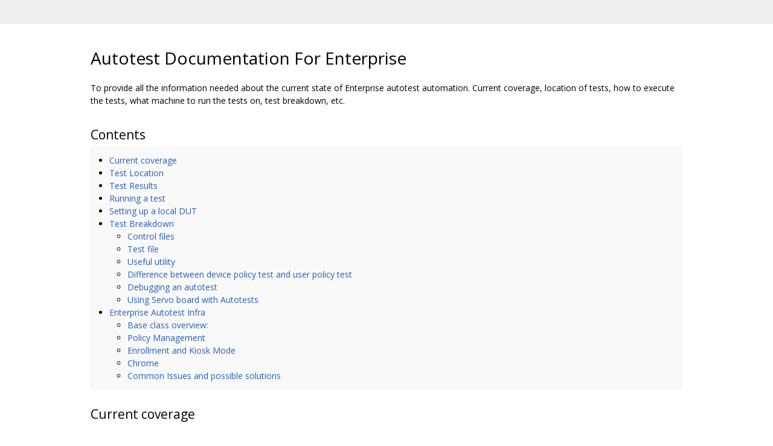

--- FILE ---
content_type: text/html; charset=utf-8
request_url: https://cos.googlesource.com/mirrors/cros/chromiumos/third_party/autotest/+/2d0ed323227dc3d5b54cc60d0fb034c6a51a2e48/docs/enterprise.md
body_size: 7189
content:
<!DOCTYPE html><html lang="en"><head><meta charset="utf-8"><meta name="viewport" content="width=device-width, initial-scale=1"><title>Autotest Documentation For Enterprise</title><link rel="stylesheet" type="text/css" href="/+static/base.css"/><link rel="stylesheet" type="text/css" href="/+static/doc.css"/><link rel="stylesheet" type="text/css" href="/+static/prettify/prettify.css"/><!-- default customHeadTagPart --></head><body class="Site"><header class="Site-header "><div class="Header"><div class="Header-title"></div></div></header><div class="Site-content Site-Content--markdown"><div class="Container"><div class="doc"><h1><a class="h" name="Autotest-Documentation-For-Enterprise" href="#Autotest-Documentation-For-Enterprise"><span></span></a><a class="h" name="autotest-documentation-for-enterprise" href="#autotest-documentation-for-enterprise"><span></span></a>Autotest Documentation For Enterprise</h1><p>To provide all the information needed about the current state of Enterprise autotest automation. Current coverage, location of tests, how to execute the tests, what machine to run the tests on, test breakdown, etc.</p><div class="toc" role="navigation"><h2>Contents</h2><div class="toc-aux"><ul><li><a href="#Current-coverage">Current coverage</a></li><li><a href="#Test-Location">Test Location</a></li><li><a href="#Test-Results">Test Results</a></li><li><a href="#Running-a-test">Running a test</a></li><li><a href="#Setting-up-a-local-DUT">Setting up a local DUT</a></li><li><a href="#Test-Breakdown">Test Breakdown</a></li><ul><li><a href="#Control-files">Control files</a></li><li><a href="#Test-file">Test file</a></li><li><a href="#Useful-utility">Useful utility</a></li><li><a href="#Difference-between-device-policy-test-and-user-policy-test">Difference between device policy test and user policy test</a></li><li><a href="#Debugging-an-autotest">Debugging an autotest</a></li><li><a href="#Using-Servo-board-with-Autotests">Using Servo board with Autotests</a></li></ul><li><a href="#Enterprise-Autotest-Infra">Enterprise Autotest Infra</a></li><ul><li><a href="#Base-class-overview">Base class overview:</a></li><li><a href="#Policy-Management">Policy Management</a></li><li><a href="#Enrollment-and-Kiosk-Mode">Enrollment and Kiosk Mode</a></li><li><a href="#Chrome">Chrome</a></li><li><a href="#Common-Issues-and-possible-solutions">Common Issues and possible solutions</a></li></ul></ul></div></div><h2><a class="h" name="Current-coverage" href="#Current-coverage"><span></span></a><a class="h" name="current-coverage" href="#current-coverage"><span></span></a>Current coverage</h2><p>Calculating coverage could be tricky as there are many different ways it could be done. We were using two ways to do it:</p><ul><li>By policy:<ul><li>Look at this recently updated <a href="http://go/ent-pol-auto">spreadsheet</a>: There are 265 policies available for ChromeOS via C/D Panel. We have 96 policies automated, 75 of those are in C/D Panel. So that’s 75/264 = %28 coverage + 21 more tests covering various other policies.</li></ul></li><li>By section:<ul><li>Refer to this recently updated <a href="http://go/ent-sec-auto">spreadsheet</a> in which we list out current coverage.</li></ul></li></ul><h2><a class="h" name="Test-Location" href="#Test-Location"><span></span></a><a class="h" name="test-location" href="#test-location"><span></span></a>Test Location</h2><ul><li>Tests that automate user policies are located <a href="http://go/usr-pol-loc">here</a>.</li><li>Tests that automate device policies are located <a href="http://go/dev-pol-loc">here</a>.</li><li>Most of Enterprise tests start with <em>policy_</em> but there are some that begin with <em>enterprise_</em>.</li></ul><h2><a class="h" name="Test-Results" href="#Test-Results"><span></span></a><a class="h" name="test-results" href="#test-results"><span></span></a>Test Results</h2><ul><li>The best way to view test results is by using stainless:</li><li>Go to <a href="https://stainless.corp.google.com/">https://stainless.corp.google.com/</a></li><li>Click on Test History Matrix</li><li>In the Test dropdown, select “policy_*”</li><li>Hit Search and you should see the results like so: <img src="https://screenshot.googleplex.com/UxMiYrVMDdF.png" alt="Results" /></li></ul><h2><a class="h" name="Running-a-test" href="#Running-a-test"><span></span></a><a class="h" name="running-a-test" href="#running-a-test"><span></span></a>Running a test</h2><p>A test can be executed using this command from chroot:</p><pre class="code"><span class="pln">test_that </span><span class="pun">--</span><span class="pln">board</span><span class="pun">=</span><span class="pln">$BOARD_NAME $IP_ADDRESS FULL_TEST_NAME</span><span class="pun">*</span><span class="pln">
</span></pre><p>Example:</p><pre class="code"><span class="pun">/</span><span class="pln">trunk</span><span class="pun">/</span><span class="pln">src</span><span class="pun">/</span><span class="pln">scripts $ test_that </span><span class="pun">--</span><span class="pln">board</span><span class="pun">=</span><span class="pln">hana </span><span class="lit">100.107</span><span class="pun">.</span><span class="lit">106.138</span><span class="pln">
policy_DeviceServer</span><span class="pun">.</span><span class="typ">AllowBluetooth_true</span><span class="pln">
</span></pre><p><strong>--board</strong> - should be the board that you have setup locally. You only need to setup the board ones and you shouldn’t have to touch it again for a long time. The board that you setup on your workstation doesn’t have to match the DUT(device under test) board that you’re executing the test on. To set up the board please follow instructions <a href="http://go/run-autotest">here</a>. You will also need to run the build_packages command.</p><p><strong>IP_ADDRESS</strong> - IP of the DUT. If you have a device locally, it needs to be plugged into the test network and not corp network. You can also use a device in the lab. To reserve a device from the lab please follow these steps:</p><ul><li>Setup skylab using go/skylab-tools-guide (Advanced users: Manual installation)</li><li>&ldquo;Lease&rdquo; a dut go/skylab-dut-locking</li><li>Grab the host name, for example: chromeos15-row3-rack13-host2. Do not include the prefix (e.g. &ldquo;crossk&rdquo;)</li><li>Use this as the IP: chromeos15-row3-rack13-host2**.cros**.</li></ul><p>Full test name - test name can be grabbed from the control file. <a href="http://go/control-file-name">Example</a>.</p><p>You can check other options for test_that by running: <em>test_that --help</em>.</p><h2><a class="h" name="Setting-up-a-local-DUT" href="#Setting-up-a-local-DUT"><span></span></a><a class="h" name="setting-up-a-local-dut" href="#setting-up-a-local-dut"><span></span></a>Setting up a local DUT</h2><p>To run a test on a local DUT you need to make sure the DUT has been properly setup with a test build. You can use this helpful <a href="http://go/crosdl-usage">tool</a>. Execute from <a href="https://cs.corp.google.com/chromeos_public/src/platform/crostestutils/provingground/crosdl.py">here</a> Run this command to put the build on a USB stick:</p><pre class="code"><span class="pun">*./</span><span class="pln">crosdl</span><span class="pun">.</span><span class="pln">py </span><span class="pun">-</span><span class="pln">c dev </span><span class="pun">-</span><span class="pln">t </span><span class="pun">-</span><span class="pln">b </span><span class="lit">12503.0</span><span class="pun">.</span><span class="lit">0</span><span class="pln"> </span><span class="pun">-</span><span class="pln">p sarien </span><span class="pun">--</span><span class="pln">to_stick </span><span class="pun">/</span><span class="pln">dev</span><span class="pun">/</span><span class="pln">sda</span><span class="pun">*</span><span class="pln">
</span></pre><p>Or this command to update the DUT directly(flaky):</p><pre class="code"><span class="pun">*./</span><span class="pln">crosdl</span><span class="pun">.</span><span class="pln">py </span><span class="pun">-</span><span class="pln">c dev </span><span class="pun">-</span><span class="pln">t </span><span class="pun">-</span><span class="pln">b </span><span class="lit">12105.54</span><span class="pun">.</span><span class="lit">0</span><span class="pln"> </span><span class="pun">-</span><span class="pln">p sarien </span><span class="pun">--</span><span class="pln">to_ip $IP_ADDRESS</span><span class="pun">*</span><span class="pln">
</span></pre><p>Note: The DUT must be reachable via SSH for this to work.</p><p>To find out the right build number, please use <a href="http://go/goldeneye">goldeneye</a> and search for the right build for your board.</p><h2><a class="h" name="Test-Breakdown" href="#Test-Breakdown"><span></span></a><a class="h" name="test-breakdown" href="#test-breakdown"><span></span></a>Test Breakdown</h2><p>See the <a href="https://chromium.googlesource.com/chromiumos/third_party/autotest/+/refs/heads/master/docs/best-practices.md#control-files">Autotest Best Practices</a> for general autotest information. This section will provide details on how Enterprise autotests are written. Each test will require the following:</p><ul><li>A control file</li><li>Control files for each test configuration</li><li>A .py defining the test, which inherits test.test</li></ul><h3><a class="h" name="Control-files" href="#Control-files"><span></span></a><a class="h" name="control-files" href="#control-files"><span></span></a>Control files</h3><p><a href="https://chromium.googlesource.com/chromiumos/third_party/autotest/+/refs/heads/master/docs/best-practices.md#control-files">Control files</a> are used as the entry point to a test. A typical dir for a user policy (client) test will consist of control file(s) and, along with .py test file(s). A control file will contain basic description of the test as well as options such as these:</p><pre class="code"><span class="pln">	AUTHOR </span><span class="pun">=</span><span class="pln"> </span><span class="str">&#39;name&#39;</span><span class="pln">
	NAME </span><span class="pun">=</span><span class="pln"> </span><span class="str">&#39;full_test_name&#39;</span><span class="pln">
	ATTRIBUTES </span><span class="pun">=</span><span class="pln"> </span><span class="str">&#39;suite:ent-nightly, suite:policy&#39;</span><span class="pln">
	TIME </span><span class="pun">=</span><span class="pln"> </span><span class="str">&#39;SHORT&#39;</span><span class="pln">
	TEST_CATEGORY </span><span class="pun">=</span><span class="pln"> </span><span class="str">&#39;General&#39;</span><span class="pln">
	TEST_CLASS </span><span class="pun">=</span><span class="pln"> </span><span class="str">&#39;enterprise&#39;</span><span class="pln">
	TEST_TYPE </span><span class="pun">=</span><span class="pln"> </span><span class="str">&#39;client&#39;</span><span class="pln">
</span></pre><p>On a user policy (client) test, there will be a base control file, plus an additional file for each test configuration. <a href="https://cs.corp.google.com/aosp-android10/external/autotest/client/site_tests/policy_AllowDinosaurEasterEgg/">Example</a> In this example there is the &ldquo;base&rdquo; control file, with no args specified, which is simply named &ldquo;control&rdquo;. Additionally there is a control file for each configuration of the test (.allow, .disallow, .not_set). The args to be passed to the test (.py) are specified in the final line of each of those control files. Example:</p><pre class="code"><span class="pln">job</span><span class="pun">.</span><span class="pln">run_test</span><span class="pun">(</span><span class="str">&#39;policy_AllowDinosaurEasterEgg&#39;</span><span class="pun">,</span><span class="pln">
             case</span><span class="pun">=</span><span class="kwd">True</span><span class="pun">)</span><span class="pln">
</span></pre><h3><a class="h" name="Test-file" href="#Test-file"><span></span></a><a class="h" name="test-file" href="#test-file"><span></span></a>Test file</h3><p>Example of a basic <a href="http://go/basic-ent-test">test</a>. The class name of the test, <code class="code">policy_ShowHomeButton</code> has to match the name of the .py file, and should ideally match the directory name as well.</p><p><strong>run_once</strong> - The function that gets called first. Parameters from the control passed into this function.</p><p><strong>setup_case</strong> - sets up DMS, logs in, verifies policies values and various other login arguments. Defined: <a href="http://go/ent-pol-base">enterprise_policy_base</a>. Explained in detail below.</p><p><strong>start_ui_root</strong> - needed if you’re planning on interacting with UI objects during your test. Defined:<a href="http://go/ent-ui-utils">ui_utils</a>. This <a href="http://crrev.com/c/1531141">CL</a> describes what ui_utils is based off and the usefulness of it.</p><p><strong>check_home_button</strong> - Function that verifies the presence of the Home button in this test. Depending on the policy setting, the test is using <em>ui.item_present</em> to verify the status of the Home button.</p><p>Every enterprise test will require a run_once function and will most likely require setup_case. You will need to pass in a dictionary with the policy name and value into setup_case.</p><h3><a class="h" name="Useful-utility" href="#Useful-utility"><span></span></a><a class="h" name="useful-utility" href="#useful-utility"><span></span></a>Useful utility</h3><p>This <a href="http://go/ent_util">utils.py</a> file which contains many useful functions that you’ll come across in tests.</p><p><strong>Some examples:</strong></p><ul><li><strong>poll_for_condition</strong> - keeps checking for condition to be true until a timeout is reached at which point an error is raised.</li><li><strong>run</strong> - runs a shell command on the DUT.</li></ul><h3><a class="h" name="Difference-between-device-policy-test-and-user-policy-test" href="#Difference-between-device-policy-test-and-user-policy-test"><span></span></a><a class="h" name="difference-between-device-policy-test-and-user-policy-test" href="#difference-between-device-policy-test-and-user-policy-test"><span></span></a>Difference between device policy test and user policy test</h3><p>To run test device policies the DUT will need to be fully enrolled, starting with a cleared TPM (thus a reboot). Client tests do not support rebooting the device before/during/after a test.</p><p>In order to support clearing the TPM &amp; rebooting, all device policies must be written as a <a href="https://chromium.googlesource.com/chromiumos/third_party/autotest/+/refs/heads/master/docs/best-practices.md#when_why-to-write-a-server_side-test">&ldquo;server&rdquo;</a> test. Server tests (for Enterprise) will need a &ldquo;server&rdquo; control &amp; test, in addition to having a client control file and a .py test file. The server test will do any server operations (reboot, servo control, wifi cell control, etc)</p><p>Below is an example of testing a device <a href="http://go/ent-cont-example">Example</a> of the server control file. This will run the server test <a href="http://go/ent-test-example">policy_DeviceServer</a> and pass the parameters specified. The server test will clear the tpm, create an autotest client of the DUT, then run the autotest specified in the control file policy_DeviceAllowBluetooth.</p><p><strong>Note</strong> The parameterization control files are all of the server control files. The Client side <a href="http://go/ent-device-client-example">control file</a> is only a pass through for the parameters from the control file, and does not set any new behavior.</p><h3><a class="h" name="Debugging-an-autotest" href="#Debugging-an-autotest"><span></span></a><a class="h" name="debugging-an-autotest" href="#debugging-an-autotest"><span></span></a>Debugging an autotest</h3><p>Unfortunately there&lsquo;s no good debugging tool in autotest and you can&rsquo;t use pdb so you&lsquo;re left with using time.sleep and logging. With time.sleep you can pause the test and see what&rsquo;s going on in the actual device. When using logging you can run &lsquo;logging.info(&ldquo;what you want to log&rdquo;)&rsquo; and then when the test is done running you can check the results here: /tmp/test_that_latest/results-1-TESTNAME/TESTNAME/debug/TESTNAME.INFO</p><p>If a test is failing remotely, on stainless, you can view the logs there by clicking on the Logs link. You can also see the screenshot of the screen when a test errored/failed.</p><h3><a class="h" name="Using-Servo-board-with-Autotests" href="#Using-Servo-board-with-Autotests"><span></span></a><a class="h" name="using-servo-board-with-autotests" href="#using-servo-board-with-autotests"><span></span></a>Using Servo board with Autotests</h3><p>Some tests require the use of the <a href="http://go/servo-ent">Servo Board</a>. If you want to get ahold of a servo board you need to reach out to crosdistros@ and request one. You can either get a Servo type A or Servo type C, in case your test involves controlling the power to the DUT.</p><p>Setting up the servo, hopefully you&lsquo;ll find this <a href="https://screenshot.googleplex.com/PcZGhW5eqk3">screenshot</a> useful. You can see that two cables on the left go to the DUT and the cable on the right goes into the host machine. If you&rsquo;re going to be feeding the power to the DUT you will also need to connect a Type-C charger to the Servo by plugging it into the slot marked &ldquo;Dut Power&rdquo;. Note: if you grabbed the micro usb -&gt; USB A cables in the tech stop make sure that the light on the switch glows orange and not green. If it&#39;s green the tests will not work.</p><p>Starting the servo, from chroot run: &ldquo;sudo servo_updater&rdquo; make sure everything is up to date. Then run &ldquo;sudo servod -b BOARD_NAME&rdquo; BOARD_NAME being the board you have built on your server. While this is running, in another terminal tab you can now execute dut-control commands such as &ldquo;dut-control servo_v4_role:scr&rdquo;.</p><p>With the servod running you can now execute local tests using the servo board. <a href="http://go/servo-ent-example-test">Example test using servo</a>.</p><h2><a class="h" name="Enterprise-Autotest-Infra" href="#Enterprise-Autotest-Infra"><span></span></a><a class="h" name="enterprise-autotest-infra" href="#enterprise-autotest-infra"><span></span></a>Enterprise Autotest Infra</h2><p>This section will focus on a basic explination of the <a href="http://go/ent-pol-base">Enterprise base class</a> used for autotest, along with commonly used calls, APIs, etc.</p><h3><a class="h" name="Base-class-overview" href="#Base-class-overview"><span></span></a><a class="h" name="base-class-overview" href="#base-class-overview"><span></span></a>Base class overview:</h3><p>The enterprise base class currently supports the following:</p><ul><li>Enrolling with a fake account &amp; DMS through the full OOBE flow. Commonly used for device policy testing)</li><li>Kiosk enrollment with fake account</li><li>Enrolling for user policies (not requiring OOBE flow).</li><li>Enterprise ARC tests</li><li>Logging in with a real account/DMS</li><li>Enrolling with a real account- currently broken see <a href="http://crbug.com/1019320">http://crbug.com/1019320</a></li><li>Configuring User/Device/Extension policies with a fake DMS</li><li>Obtaining policies through an API</li><li>Verifying policies</li><li>UI interaction</li></ul><p>In addition to the features above, the base class will setup chrome for testing. This includes passing in username/password, browser flags, ARC settings, etc.</p><h3><a class="h" name="Policy-Management" href="#Policy-Management"><span></span></a><a class="h" name="policy-management" href="#policy-management"><span></span></a>Policy Management</h3><p>Policy Managing with a fake DMS is mostly handled via the <a href="http://go/ent-pol-manager">policy_manager</a>.</p><p>The Enterprise base class uses the policy manager to configure policies, set the policies with the fake DMS server, obtain policies from a DUT, and verify they are properly set (ie match the configured). In addition the policy manager handles features such as adding/updating/removing policies once after the initial setup, and make complex testing, such as extension of obfuscated policies easier to test.</p><p>If a test is to fail with &ldquo;Policy &lt;POLICY_NAME&gt; value was not set correctly.&rdquo;, the verification within the policy_manager is failing. This means the policy that was configured via the policy_manager does not match the value obtained from the DUT.</p><p>When using the fake DMS (see <a href="http://go/fake-ent-dms">enterprise_fake_dmserver</a>and <a href="http://go/fake-policy-server">policy_testserver</a>, policies are provided to the fDMS via a json blob which is created by the policy_manager.</p><p>Policies from the DUT are obtained via an autotestprivate API, called via the <a href="http://go/ent-pol-utils">enterprise_policy_utils</a> <code class="code">get_all_policies</code> and policies are refreshed (ie force a refetch from the DMS) via <code class="code">refresh_policies</code>.</p><h3><a class="h" name="Enrollment-and-Kiosk-Mode" href="#Enrollment-and-Kiosk-Mode"><span></span></a><a class="h" name="enrollment-and-kiosk-mode" href="#enrollment-and-kiosk-mode"><span></span></a>Enrollment and Kiosk Mode</h3><p>Enterprise autotest uses the autotest <a href="http://go/ent-at-enrollment">enrollment</a> to support device enrollment.</p><p>This class has the ability to enroll both real and fake accounts, including walking through the enrollment OOBE flow. The actual interaction with the UI/APIs for login is acomplished by calling telemetry.</p><p>Additionally Kiosk mode is also supported.</p><h3><a class="h" name="Chrome" href="#Chrome"><span></span></a><a class="h" name="chrome" href="#chrome"><span></span></a>Chrome</h3><p>Tests interact with chrome (ie launch, define plugins, ARC settings, etc) via <a href="http://go/autotest-chrome">chrome.py</a>. chrome.py is built upon telemetry for browser interactions. The base class will handle chrome interaction for you, however there are specific examples such as the enrollment retainment test, that will interact with chrome.py directly.</p><h3><a class="h" name="Common-Issues-and-possible-solutions" href="#Common-Issues-and-possible-solutions"><span></span></a><a class="h" name="common-issues-and-possible-solutions" href="#common-issues-and-possible-solutions"><span></span></a>Common Issues and possible solutions</h3><ul><li>Historically there have been issues with DUT enrollment via APIs. As of R80-x, this should be resolved. Typically enrollment issues have an error message along the lines of: <code class="code">test did not pass (reason: Unhandled TimeoutException: Timed out while waiting 60s for _EnterpriseWebviewVisible.).</code> If this error is seen, it is typically related to something during the OOBE flow, when waiting for the enterprise enrollment screen.</li><li>Some of the Enterprise Autotests use UI interaction/reading for the tests. These UI elements change somewhat often, and will occasionally cause these tests to break. UI based errors usually have a traceback leading to ui.utils, and can often be fixed by simply update the UI element the test is looking for.</li><li>Errors from chrome.py can also lead to Enterprise tests failing. This package is not directly owned by Enterprise, or anyone other group, but is a shared resource. If a test fails due to this package, it is likely up to the test owner to fix, but they should be cognisant of other teams using the package.</li><li>inspector_backend timeouts occasionally occur (&lt;0.5% of all tests.) The problem is traces backto a inspector backend crash/disconnect between telemetry and the DUT.This error is well outside the scope of Enterprise autotest. Rerunning the	test is likely the easiest solution</li></ul></div></div></div><!-- default customFooter --><footer class="Site-footer"><div class="Footer"><span class="Footer-poweredBy">Powered by <a href="https://gerrit.googlesource.com/gitiles/">Gitiles</a>| <a href="https://policies.google.com/privacy">Privacy</a>| <a href="https://policies.google.com/terms">Terms</a></span><div class="Footer-links"><a class="Footer-link" href="/mirrors/cros/chromiumos/third_party/autotest/+show/2d0ed323227dc3d5b54cc60d0fb034c6a51a2e48/docs/enterprise.md">source</a><a class="Footer-link" href="/mirrors/cros/chromiumos/third_party/autotest/+log/2d0ed323227dc3d5b54cc60d0fb034c6a51a2e48/docs/enterprise.md">log</a><a class="Footer-link" href="/mirrors/cros/chromiumos/third_party/autotest/+blame/2d0ed323227dc3d5b54cc60d0fb034c6a51a2e48/docs/enterprise.md">blame</a></div></div></footer></body></html>